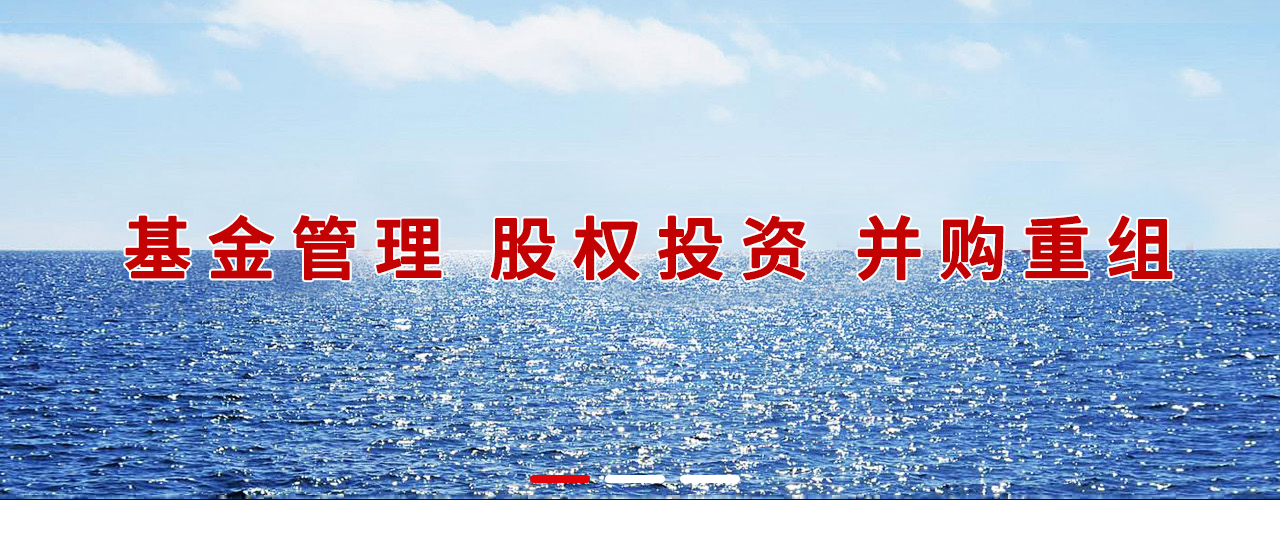

--- FILE ---
content_type: text/html
request_url: http://www.hebeijijin.com/00.asp
body_size: 852
content:

<!DOCTYPE html PUBLIC "-//W3C//DTD XHTML 1.0 Transitional//EN" "http://www.w3.org/TR/xhtml1/DTD/xhtml1-transitional.dtd">
<html xmlns="http://www.w3.org/1999/xhtml">
<head>
<meta http-equiv="Content-Type" content="text/html; charset=gb2312" />
<meta name="keywords" content="河北诺安股权投资基金管理有限公司" />
<meta name="description" content="河北诺安股权投资基金管理有限公司" />
<link rel="stylesheet" type="text/css" href="css/jquery.jslides.css" media="screen" />
<script type="text/javascript" src="js/jquery-1.8.0.min.js"></script>
<script type="text/javascript" src="js/jquery.jslides.js"></script>
<title>河北诺安股权投资基金管理有限公司</title>
</head>
<body>
<!-- 代码 开始 -->
<div id="full-screen-slider">
	<ul id="slides">

		<li style="background:url('/upfiles/image/20241030/20241030163949764976.jpg') no-repeat center top"><a href="" target="_blank">河北诺安股权投资基金管理有限公司</a></li>

		<li style="background:url('/upfiles/image/20230714/20230714145052715271.jpg') no-repeat center top"><a href="" target="_blank">河北诺安股权投资基金管理有限公司</a></li>

		<li style="background:url('/upfiles/image/20220621/202206211108009090.jpg') no-repeat center top"><a href="" target="_blank">3</a></li>

		
	</ul>
</div>
<!-- 代码 结束 -->

<div style="text-align:center;margin:0 auto;
clear:both"><br />
<p>&nbsp;</p>
</p>
<p style="margin:20px 0"></p>
</div>
</body>
</html>